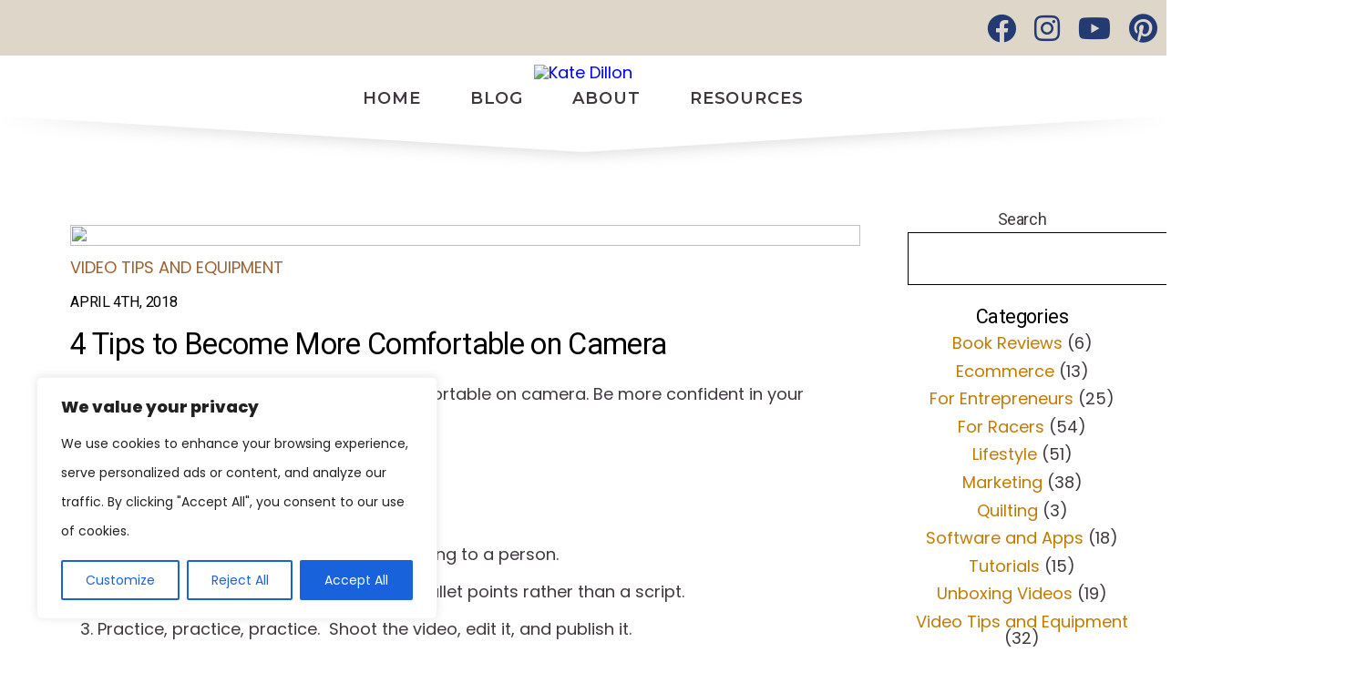

--- FILE ---
content_type: text/css
request_url: https://katedillon.com/wp-content/themes/LaunchItTheme/style.css
body_size: 4273
content:
/* --------------------------------------------------------
Style Sheet for Launch It Theme

Theme Name: Launch It Theme
Author: Anthony Colli & Launch It Co
Website: https://www.launch-it.co
Version: 3.0
----------------------------------------------------------*/
/* ===================== CSS RESET ===================== */
html, body, div, span, applet, object, iframe,
h1, h2, h3, h4, h5, h6, p, blockquote, pre,
a, abbr, acronym, address, big, cite, code,
del, dfn, em, img, ins, kbd, q, s, samp,
small, strike, strong, sub, sup, tt, var,
b, u, i, center,
dl, dt, dd, ol, ul, li,
fieldset, form, label, legend,
table, caption, tbody, tfoot, thead, tr, th, td,
article, aside, canvas, details, embed,
figure, figcaption, footer, header, hgroup,
menu, nav, output, ruby, section, summary,
time, mark, audio, video {
  margin: 0;
  padding: 0;
  border: 0;
  font-size: 100%;
  font: inherit;
  vertical-align: baseline;
}

/* HTML5 display-role reset for older browsers */
article, aside, details, figcaption, figure,
footer, header, hgroup, menu, nav, section {
  display: block;
}

body {
  line-height: 1;
}

ol, ul {
  list-style: none;
}

blockquote, q {
  quotes: none;
}

blockquote:before, blockquote:after,
q:before, q:after {
  content: "";
  content: none;
}

table {
  border-collapse: collapse;
  border-spacing: 0;
}

/* ===================== DEFAULT ===================== */
b {
  font-weight: bold;
}

i {
  font-style: italic;
}

* {
  box-sizing: border-box;
}

img {
  max-width: 100%;
  height: auto;
  -o-object-fit: cover;
     object-fit: cover;
}

a {
  text-decoration: none;
}

h1 {
  font-size: 2em;
  line-height: 1.6em;
  margin-bottom: 10px;
}

h2 {
  font-size: 1.8em;
  line-height: 1.6em;
  margin-bottom: 10px;
}

h3 {
  font-size: 1.6em;
  line-height: 1.4em;
  margin-bottom: 10px;
}

h4 {
  font-size: 1.4em;
  line-height: 1.4em;
  margin-bottom: 5px;
}

h5 {
  font-size: 1.2em;
  line-height: 1.4em;
  margin-bottom: 5px;
}

h6 {
  font-size: 1em;
  line-height: 1.2em;
  margin-bottom: 5px;
}

h1 *, h2 *, h3 *, h4 *, h5 *, h6 * {
  font-size: inherit;
  line-height: inherit;
  text-transform: inherit;
  color: inherit;
  letter-spacing: inherit;
}

textarea, input, input[type=submit], button {
  font-family: inherit !important;
}

img.aligncenter {
  display: block;
  margin: 0 auto;
}
img.alignleft {
  float: left;
  margin-right: 10px;
}
img.alignright {
  float: right;
  margin-left: 10px;
}

#main-container .content-inner ul:not(.elementor-editor-element-settings), .elementor-inner ul:not(.elementor-editor-element-settings), .elementor-section ul:not(.elementor-editor-element-settings), .elementor-element ul:not(.elementor-editor-element-settings) {
  list-style: outside;
}
#main-container .content-inner ul:not(.elementor-editor-element-settings) li, .elementor-inner ul:not(.elementor-editor-element-settings) li, .elementor-section ul:not(.elementor-editor-element-settings) li, .elementor-element ul:not(.elementor-editor-element-settings) li {
  margin-left: 20px;
  margin-bottom: 0.5em;
}
#main-container .content-inner ol:not(.elementor-editor-element-settings), .elementor-inner ol:not(.elementor-editor-element-settings), .elementor-section ol:not(.elementor-editor-element-settings), .elementor-element ol:not(.elementor-editor-element-settings) {
  list-style: decimal;
}
#main-container .content-inner ol:not(.elementor-editor-element-settings) li, .elementor-inner ol:not(.elementor-editor-element-settings) li, .elementor-section ol:not(.elementor-editor-element-settings) li, .elementor-element ol:not(.elementor-editor-element-settings) li {
  margin-left: 20px;
  margin-bottom: 0.5em;
}

#main-container ul:not(.elementor-editor-element-settings) li, footer ul:not(.elementor-editor-element-settings) li, #main-container ol:not(.elementor-editor-element-settings) li, footer ol:not(.elementor-editor-element-settings) li {
  margin-bottom: 0.7em;
}

#main-container blockquote {
  margin: 30px 0;
  padding: 50px 40px;
  font-size: 1.4em;
  line-height: 1.1em;
  border-top: solid 1px black;
  border-bottom: solid 1px black;
}
#main-container blockquote p {
  margin-bottom: 0;
}

/* ===================== SASS ===================== */
/* ===================== CAUSES ===================== */
#causes {
  width: 100%;
  display: flex;
  display: -webkit- flex;
}
@media screen and (max-width: 768px) {
  #causes {
    flex-direction: column;
  }
}
#causes .cause {
  height: 100%;
  width: 100%;
  display: none;
  text-align: center;
}

/* ===================== TOP BAR ===================== */
#top-bar {
  max-width: 100%;
  z-index: 15;
  position: relative;
  display: flex;
  display: -webkit- flex;
}
#top-bar a {
  height: 100%;
  display: inline-flex;
  display: -webkit- inline-flex;
  align-items: center;
  -webkit-align-items: center;
  margin: 0 10px;
}
#top-bar #top-bar-text {
  display: flex;
  display: -webkit- flex;
  align-items: center;
  -webkit-align-items: center;
  padding: 0 10px;
  line-height: 1;
}
#top-bar #top-bar-cta-button {
  padding: 0 25px;
  margin: 0 0 0 20px;
}

/* ===================== HEADER ===================== */
.inner-page-header-image {
  height: 300px;
}
.inner-page-header-image img {
  width: 100%;
  height: 100%;
  -o-object-fit: cover;
     object-fit: cover;
}

#header, #header-separate {
  z-index: 11;
  max-width: 100%;
  position: static;
  width: 100vw;
  top: 0;
  /* Logo */
  /* Menu */
}
#header *, #header-separate * {
  max-width: 100%;
}
#header:after, #header-separate:after {
  content: "";
  position: absolute;
  background-color: red;
  width: 100vw;
}
#header.stuck .custom-logo-link img, #header-separate.stuck .custom-logo-link img {
  display: none;
}
#header #header-slant, #header-separate #header-slant {
  position: relative;
  z-index: 100;
  margin-top: -1px;
}
#header .custom-logo-link:not(.spacer), #header-separate .custom-logo-link:not(.spacer) {
  margin-top: 10px;
  margin-bottom: 10px;
}
#header .custom-logo-link:not(.spacer) img.custom-logo, #header-separate .custom-logo-link:not(.spacer) img.custom-logo {
  width: auto;
  -o-object-fit: contain;
     object-fit: contain;
}
#header .custom-logo-link .custom-logo.logo-size-change, #header-separate .custom-logo-link .custom-logo.logo-size-change {
  width: auto !important;
  height: auto !important;
}
#header .custom-logo-link.spacer, #header-separate .custom-logo-link.spacer {
  margin-top: 10px;
  margin-bottom: 10px;
}
#header .custom-logo-link.spacer a.custom-logo-link, #header-separate .custom-logo-link.spacer a.custom-logo-link {
  position: relative;
  opacity: 0;
}
#header #site-title, #header-separate #site-title {
  padding: 0 10px;
  line-height: 1.2em;
  font-size: 24px;
  margin-bottom: 0px;
}
#header #site-description, #header-separate #site-description {
  padding: 0 10px;
  line-height: 1.2em;
  font-size: 18px;
}
#header .flexed-container, #header-separate .flexed-container {
  z-index: 101;
  position: relative;
  padding-left: 20px;
  padding-right: 20px;
  display: flex;
  display: -webkit- flex;
  justify-content: space-between;
  -webkit-justify-content: space-between;
  flex-wrap: wrap;
  -webkit-flex-wrap: wrap;
  align-items: center;
  -webkit-align-items: center;
}
@media screen and (max-width: 620px) {
  #header .flexed-container, #header-separate .flexed-container {
    flex-direction: column !important;
  }
}
#header .flexed-container.wrapped, #header-separate .flexed-container.wrapped {
  justify-content: center;
  -webkit-justify-content: center;
}
#header .flexed-container .flexed-item, #header-separate .flexed-container .flexed-item {
  height: 100%;
  display: flex;
  display: -webkit- flex;
  justify-content: space-between;
  -webkit-justify-content: space-between;
  align-items: center;
  -webkit-align-items: center;
}
#header .flexed-container .flexed-item.responsive-menu, #header-separate .flexed-container .flexed-item.responsive-menu {
  display: none;
}
#header .flexed-container .flexed-item.responsive-menu #hamburger, #header-separate .flexed-container .flexed-item.responsive-menu #hamburger {
  cursor: pointer;
}
#header .flexed-container .flexed-item.responsive-menu .responsive-off-canvas-trigger, #header-separate .flexed-container .flexed-item.responsive-menu .responsive-off-canvas-trigger {
  position: fixed;
  top: 0;
  left: 0;
  right: 0;
  bottom: 0;
  opacity: 0;
  display: none;
  z-index: 100;
}
#header .flexed-container .flexed-item.responsive-menu .responsive-off-canvas, #header-separate .flexed-container .flexed-item.responsive-menu .responsive-off-canvas {
  position: fixed;
  top: 0;
  right: -80vw;
  height: 100vh;
  width: 80vw;
  z-index: 105;
  padding: 40px;
  display: flex;
  display: -webkit- flex;
  justify-content: center;
  -webkit-justify-content: center;
  align-items: center;
  -webkit-align-items: center;
}
#header .flexed-container .flexed-item.responsive-menu .responsive-off-canvas ul, #header-separate .flexed-container .flexed-item.responsive-menu .responsive-off-canvas ul {
  width: 100%;
  display: flex;
  display: -webkit- flex;
  flex-direction: column;
}
#header .flexed-container .flexed-item.responsive-menu .responsive-off-canvas ul li a, #header-separate .flexed-container .flexed-item.responsive-menu .responsive-off-canvas ul li a {
  display: inline-block;
}
#header .flexed-container .flexed-item.responsive-menu .responsive-off-canvas ul li .sub-menu, #header-separate .flexed-container .flexed-item.responsive-menu .responsive-off-canvas ul li .sub-menu {
  display: flex;
  display: -webkit- flex;
  opacity: 1;
  padding: 0 10px;
}
#header .flexed-container .flexed-item.responsive-menu .responsive-off-canvas ul li .sub-menu li, #header-separate .flexed-container .flexed-item.responsive-menu .responsive-off-canvas ul li .sub-menu li {
  margin-top: 0 !important;
}
#header .flexed-container .flexed-item.responsive-menu .responsive-off-canvas #hamburger-close, #header-separate .flexed-container .flexed-item.responsive-menu .responsive-off-canvas #hamburger-close {
  position: absolute;
  right: 20px;
  top: 20px;
  cursor: pointer;
}
#header .inline-menu div ul, #header-separate .inline-menu div ul {
  display: flex;
  display: -webkit- flex;
  align-items: center;
  -webkit-align-items: center;
  height: 100%;
}
#header .inline-menu div ul li:hover .sub-menu, #header-separate .inline-menu div ul li:hover .sub-menu {
  opacity: 1;
  pointer-events: all;
}
#header .inline-menu div ul li a, #header-separate .inline-menu div ul li a {
  padding: 7px;
  text-decoration: none;
  transition: all 0.2s;
  display: block;
  line-height: 1.4em !important;
}
#header .inline-menu div ul li ul.sub-menu, #header-separate .inline-menu div ul li ul.sub-menu {
  z-index: 105;
  opacity: 0;
  pointer-events: none;
  position: absolute;
  height: auto;
  padding: 12px 0;
  max-width: 300px;
  width: auto;
  display: flex;
  display: -webkit- flex;
  flex-direction: column;
}
#header .inline-menu div ul li ul.sub-menu li, #header-separate .inline-menu div ul li ul.sub-menu li {
  width: 100%;
  padding: 8px 22px;
}
#header .inline-menu div ul li ul.sub-menu li.menu-item-has-children, #header-separate .inline-menu div ul li ul.sub-menu li.menu-item-has-children {
  padding-bottom: 5px;
}
#header .inline-menu div ul li ul.sub-menu li a, #header-separate .inline-menu div ul li ul.sub-menu li a {
  display: inline-block;
}
#header .inline-menu div ul li ul.sub-menu li ul.sub-menu, #header-separate .inline-menu div ul li ul.sub-menu li ul.sub-menu {
  padding: 5px 0 0 0;
  position: relative;
  transform: translateX(0) !important;
}
#header .inline-menu div ul li ul.sub-menu li ul.sub-menu li, #header-separate .inline-menu div ul li ul.sub-menu li ul.sub-menu li {
  padding: 5px 0 5px 10px;
}

/* ===================== SLIDER ===================== */
#header-slider-container {
  display: flex;
  display: -webkit- flex;
}

#slider {
  margin-left: auto;
  margin-right: auto;
  position: relative;
  height: 100vh;
  width: 100vw;
  z-index: 10;
}
#slider .slide {
  position: absolute;
  width: 100%;
  height: 100%;
}
#slider .slide.num_1 {
  z-index: 95;
}
#slider .slide.num_2 {
  z-index: 94;
}
#slider .slide.num_3 {
  z-index: 93;
}
#slider .slide.num_4 {
  z-index: 92;
}
#slider .slide.num_5 {
  z-index: 91;
}
#slider .slide img {
  width: 100%;
  -o-object-fit: cover;
     object-fit: cover;
  height: 100%;
}
#slider .slide .slide-caption-container {
  position: absolute;
  width: 100%;
  top: 0;
  height: 100%;
  padding: 0 40px;
  display: flex;
  display: -webkit- flex;
  align-items: center;
  -webkit-align-items: center;
  overflow: hidden;
}
#slider .slide .slide-caption-container .slide-caption {
  display: flex;
  display: -webkit- flex;
  flex-direction: column;
}
#slider .slide .slide-caption-container .slide-caption h2 {
  line-height: 1.6em;
  font-size: 1em;
}
#slider .slide .slide-caption-container .slide-caption h4 {
  line-height: 1.4em;
}
#slider .slide .slide-caption-container .slide-caption a {
  display: inline-block;
  margin-top: 20px;
}

/* ===================== CONTENT ===================== */
#main-container {
  width: 100%;
  margin: 60px 0;
}
#main-container .content-container {
  align-items: flex-start;
  -webkit-align-items: flex-start;
}
#main-container .content-container.left-sidebar {
  flex-direction: row-reverse;
}
#main-container .content-container.full-width {
  flex-direction: column;
}
.content-container {
  width: 100%;
  margin: 0 auto;
  display: flex;
  display: -webkit- flex;
  align-items: center;
  -webkit-align-items: center;
  justify-content: center;
  -webkit-justify-content: center;
}
.content-container .content-inner {
  margin: 0 auto;
}

/* ===================== BLOG ===================== */
.grid2-container, .grid3-container {
  display: flex;
  display: -webkit- flex;
  flex-wrap: wrap;
  -webkit-flex-wrap: wrap;
}

#main-container .content-inner.default {
  display: block;
}
#main-container .content-inner.default article .post-title ~ p {
  display: block;
}
#main-container .content-inner.default article .thumbnail-container {
  height: auto;
}

#main-container article.post-container {
  display: flex;
  display: -webkit- flex;
  margin-bottom: 60px;
}
#main-container article.post-container.single {
  margin-bottom: 20px;
}
#main-container article.post-container.row {
  max-width: 100%;
  flex-direction: row;
  align-items: center;
  -webkit-align-items: center;
}
#main-container article.post-container.row .thumbnail-container {
  max-width: 40%;
  height: auto;
  margin-right: 40px;
}
#main-container article.post-container.row .post-content {
  max-width: 60%;
}
#main-container article.post-container.column {
  max-width: 100%;
  flex-direction: column;
}
#main-container article.post-container.column .thumbnail-container {
  max-width: 100%;
  height: auto;
  margin-right: 0;
}
#main-container article.post-container.grid2 {
  max-width: calc(50% - 50px);
  margin: 0 25px 50px;
  flex-direction: column;
}
#main-container article.post-container.grid2 .thumbnail-container {
  max-width: 100%;
  height: 400px;
  margin-right: 0;
}
#main-container article.post-container.grid2 .post-title ~ p {
  display: none;
}
@media screen and (max-width: 768px) {
  #main-container article.post-container.grid2 {
    max-width: 100%;
  }
}
#main-container article.post-container.grid3 {
  max-width: calc(33% - 30px);
  margin: 0 15px 30px;
  flex-direction: column;
}
#main-container article.post-container.grid3 .thumbnail-container {
  max-width: 100%;
  height: 400px;
  margin-right: 0;
}
#main-container article.post-container.grid3 .post-title ~ p {
  display: none;
}
@media screen and (max-width: 1000px) {
  #main-container article.post-container.grid3 {
    max-width: 50%;
  }
}
@media screen and (max-width: 768px) {
  #main-container article.post-container.grid3 {
    max-width: 100%;
  }
}
#main-container article.post-container.left .post-content {
  text-align: left;
}
#main-container article.post-container.right .post-content {
  text-align: right;
}
#main-container article.post-container.center .post-content {
  text-align: center;
}
#main-container article.post-container.over:not(.row) {
  position: relative;
}
#main-container article.post-container.over:not(.row) .post-content {
  pointer-events: none;
  position: absolute;
  width: 100%;
  height: 100%;
  top: 0;
  left: 0;
  display: flex;
  display: -webkit- flex;
  flex-direction: column;
  justify-content: center;
  -webkit-justify-content: center;
  align-items: center;
  -webkit-align-items: center;
}
#main-container article.post-container.over:not(.row) .post-content .post-title {
  text-align: center;
}
#main-container article.post-container.over:not(.row) .post-content .read-more {
  display: none;
}
#main-container article.post-container .thumbnail-container {
  width: 100%;
  cursor: pointer;
}
#main-container article.post-container .thumbnail-container a {
  display: grid;
  overflow: hidden;
  width: 100%;
  height: 100%;
}
#main-container article.post-container .thumbnail-container a img.post-thumbnail {
  max-width: 100%;
  -o-object-fit: cover;
     object-fit: cover;
  height: 100%;
  width: 100%;
}
#main-container article.post-container .post-content {
  width: 100%;
  padding: 20px 30px 30px;
}
#main-container article.post-container .post-content p.post-category {
  margin-bottom: 0 !important;
  margin-top: 8px;
  font-size: 1em;
}
#main-container article.post-container .post-content .post-title {
  line-height: 1.2em;
}
#main-container article.post-container .post-content .post-date {
  font-size: 0.9em;
}
#main-container article.post-container .post-content p {
  margin-bottom: 20px !important;
}
#main-container article.post-container .post-content .read-more {
  display: inline-block;
}
#main-container article.post-container ~ .next-prev {
  display: flex;
  display: -webkit- flex;
  justify-content: center;
  -webkit-justify-content: center;
  margin-bottom: 20px;
}
#main-container article.post-container ~ .next-prev .seperator:first-child, #main-container article.post-container ~ .next-prev .seperator:last-child {
  display: none;
}
#main-container article.post-container ~ .next-prev a {
  margin: 0 10px;
}

/* ===================== COMMENTS ===================== */
#main-container .comment-form {
  margin-bottom: 40px;
}
#main-container .comment-form p {
  margin-bottom: 20px !important;
  display: flex;
  display: -webkit- flex;
  align-items: center;
  -webkit-align-items: center;
}
#main-container .comment-form p.comment-form-cookies-consent input {
  width: 20px;
}
#main-container .comment-form p.comment-notes {
  flex-direction: column;
  align-items: flex-start;
  -webkit-align-items: flex-start;
}
#main-container .comment-form p input, #main-container .comment-form p textarea {
  width: 100%;
}
#main-container .comment-form p input[type=submit], #main-container .comment-form p textarea[type=submit] {
  max-width: 50%;
  display: inline-block;
  width: auto;
}

#main-container .content-inner .comment-list {
  margin-top: 20px;
}
#main-container .content-inner .comment-list .comment {
  margin-left: 0;
  list-style: none;
}
#main-container .content-inner .comment-list .comment.depth-2, #main-container .content-inner .comment-list .comment.depth-3 {
  margin-left: 20px;
}
#main-container .content-inner .comment-list .comment .comment-body {
  margin-bottom: 20px;
}
#main-container .content-inner .comment-list .comment .comment-container {
  display: flex;
  display: -webkit- flex;
}
#main-container .content-inner .comment-list .comment .comment-container .comment-author-date {
  display: flex;
  display: -webkit- flex;
  flex-direction: column;
  justify-content: center;
  -webkit-justify-content: center;
  padding: 0 10px;
}
#main-container .content-inner .comment-list .comment .comment-container .comment-author-date cite {
  text-transform: uppercase;
  letter-spacing: 0.05em;
}
#main-container .content-inner .comment-list .comment .comment-container .comment-author-date div {
  text-transform: uppercase;
  font-size: 0.8em;
  letter-spacing: 0.05em;
}
#main-container .content-inner .comment-list .comment p {
  margin-bottom: 10px;
}
#main-container .content-inner .comment-list .comment .reply a, #main-container .content-inner .comment-list .comment .comment-meta a {
  text-transform: uppercase;
  font-size: 0.8em;
  letter-spacing: 0.05em;
}

.post-pages .navigation {
  display: flex;
  display: -webkit- flex;
  justify-content: space-between;
  -webkit-justify-content: space-between;
  flex-direction: row-reverse;
}

/* ===================== TABLE ===================== */
td {
  padding: 7px 12px;
  border: solid 1px black;
}

table {
  width: 100%;
  margin: 10px 0;
}

/* ===================== SIDEBAR & WIDGETS ===================== */
#sidebar .inner-sidebar {
  margin: 0 auto;
  display: flex;
  display: -webkit- flex;
  flex-direction: column;
}

.widget {
  list-style: none;
  margin-bottom: 20px;
}
.widget:last-of-type {
  margin-bottom: 0;
}
.widget h2 {
  font-size: 1.2em;
  line-height: 1.4em;
  margin-bottom: 5px;
}
.widget ul li ul {
  margin-top: 0.7em;
}

/* ===================== FOOTER ===================== */
footer #footer-widget-columns {
  display: flex;
  display: -webkit- flex;
}
footer #footer-widget-columns .footer-column {
  width: 100%;
  display: flex;
  display: -webkit- flex;
}
footer #footer-widget-columns .footer-column .widget {
  margin: 0 20px;
  min-width: 150px;
}
footer #footer-widget-columns .footer-column .widget p {
  line-height: 1.4em;
}
footer #copyright-text {
  display: flex;
  display: -webkit- flex;
  align-items: center;
  -webkit-align-items: center;
}
footer #copyright-text .content-container {
  padding: 0 !important;
}
footer #copyright-text p {
  font-size: 0.7em;
  line-height: 1.6em;
  text-align: center;
}
footer #copyright-text p span {
  font-size: inherit;
}
footer #copyright-text p a {
  text-decoration: none;
  font-size: inherit;
}

/* ===================== Form ===================== */
form label {
  margin-bottom: 5px;
  margin-top: 5px;
  display: inline-block;
}
form input {
  height: auto !important;
  -webkit-appearance: none;
}
form textarea {
  max-width: 100%;
  min-width: 300px;
  min-height: 100px;
  max-height: 500px;
}
form select {
  -webkit-appearance: none !important;
  border-radius: 0 !important;
  height: auto !important;
  background: url("images/chevron.png") !important;
  background-size: 15px 6px !important;
  background-position: calc(100% - 10px) 50% !important;
  background-repeat: no-repeat !important;
}
form input[type=radio] {
  -webkit-appearance: radio;
}
form input[type=checkbox] {
  -webkit-appearance: checkbox;
}

/* ===================== Mailchimp ===================== */
#mc-embedded-subscribe {
  margin-top: 5px;
}

.content-inner #mc-embedded-subscribe-form #mc_embed_signup_scroll, .elementor-element #mc-embedded-subscribe-form #mc_embed_signup_scroll, footer #mc-embedded-subscribe-form #mc_embed_signup_scroll, .elementor-element #mc-embedded-subscribe-form #mc_embed_signup_scroll {
  display: flex;
  display: -webkit- flex;
  align-items: flex-end;
  -webkit-align-items: flex-end;
  width: 100%;
}
.content-inner #mc-embedded-subscribe-form #mc_embed_signup_scroll .mc-field-group, .elementor-element #mc-embedded-subscribe-form #mc_embed_signup_scroll .mc-field-group, footer #mc-embedded-subscribe-form #mc_embed_signup_scroll .mc-field-group, .elementor-element #mc-embedded-subscribe-form #mc_embed_signup_scroll .mc-field-group {
  margin: 0 10px;
  width: 100%;
}
.content-inner #mc-embedded-subscribe-form #mc_embed_signup_scroll .mc-field-group label, .elementor-element #mc-embedded-subscribe-form #mc_embed_signup_scroll .mc-field-group label, footer #mc-embedded-subscribe-form #mc_embed_signup_scroll .mc-field-group label, .elementor-element #mc-embedded-subscribe-form #mc_embed_signup_scroll .mc-field-group label {
  margin-top: 5px;
}
.content-inner #mc-embedded-subscribe-form #mc_embed_signup_scroll .mc-field-group input, .elementor-element #mc-embedded-subscribe-form #mc_embed_signup_scroll .mc-field-group input, footer #mc-embedded-subscribe-form #mc_embed_signup_scroll .mc-field-group input, .elementor-element #mc-embedded-subscribe-form #mc_embed_signup_scroll .mc-field-group input {
  width: 100%;
  margin: 2px;
}
.content-inner #mc-embedded-subscribe-form #mc_embed_signup_scroll .clear:last-of-type, .elementor-element #mc-embedded-subscribe-form #mc_embed_signup_scroll .clear:last-of-type, footer #mc-embedded-subscribe-form #mc_embed_signup_scroll .clear:last-of-type, .elementor-element #mc-embedded-subscribe-form #mc_embed_signup_scroll .clear:last-of-type {
  margin: 0 10px;
}
.content-inner #mc-embedded-subscribe-form .datefield, .elementor-element #mc-embedded-subscribe-form .datefield, footer #mc-embedded-subscribe-form .datefield, .elementor-element #mc-embedded-subscribe-form .datefield {
  display: flex;
  display: -webkit- flex;
}
.content-inner #mc-embedded-subscribe-form .datefield #text, .elementor-element #mc-embedded-subscribe-form .datefield #text, footer #mc-embedded-subscribe-form .datefield #text, .elementor-element #mc-embedded-subscribe-form .datefield #text {
  display: none;
}
.content-inner #mc-embedded-subscribe-form .datefield span, .elementor-element #mc-embedded-subscribe-form .datefield span, footer #mc-embedded-subscribe-form .datefield span, .elementor-element #mc-embedded-subscribe-form .datefield span {
  display: none;
}
.content-inner #mc-embedded-subscribe-form .datefield span:not(.small-meta), .elementor-element #mc-embedded-subscribe-form .datefield span:not(.small-meta), footer #mc-embedded-subscribe-form .datefield span:not(.small-meta), .elementor-element #mc-embedded-subscribe-form .datefield span:not(.small-meta) {
  display: block;
  width: 100%;
}
.content-inner #mc-embedded-subscribe-form .datefield span:not(.small-meta):first-of-type, .elementor-element #mc-embedded-subscribe-form .datefield span:not(.small-meta):first-of-type, footer #mc-embedded-subscribe-form .datefield span:not(.small-meta):first-of-type, .elementor-element #mc-embedded-subscribe-form .datefield span:not(.small-meta):first-of-type {
  margin-right: 10px;
}

.archive-title {
  text-align: center;
}

/* ===================== 404 ===================== */
.fofsearch input {
  max-width: 100%;
  width: 100%;
}

/* ===================== 768px ===================== */
@media screen and (max-width: 767px) {
  .content-inner #mc-embedded-subscribe-form #mc_embed_signup_scroll, .elementor-inner #mc-embedded-subscribe-form #mc_embed_signup_scroll, .elementor-section #mc-embedded-subscribe-form #mc_embed_signup_scroll {
    flex-direction: column;
  }
  .content-inner #mc-embedded-subscribe-form #mc_embed_signup_scroll .mc-field-group, .elementor-inner #mc-embedded-subscribe-form #mc_embed_signup_scroll .mc-field-group, .elementor-section #mc-embedded-subscribe-form #mc_embed_signup_scroll .mc-field-group {
    margin: 10px 0;
    padding: 0 10px;
    width: 100%;
  }
  .content-inner #mc-embedded-subscribe-form #mc_embed_signup_scroll .mc-field-group input, .elementor-inner #mc-embedded-subscribe-form #mc_embed_signup_scroll .mc-field-group input, .elementor-section #mc-embedded-subscribe-form #mc_embed_signup_scroll .mc-field-group input {
    width: 100%;
  }
  .content-inner #mc-embedded-subscribe-form #mc_embed_signup_scroll .clear:last-of-type, .elementor-inner #mc-embedded-subscribe-form #mc_embed_signup_scroll .clear:last-of-type, .elementor-section #mc-embedded-subscribe-form #mc_embed_signup_scroll .clear:last-of-type {
    margin: 10px 0;
    padding: 0 10px;
  }
  #top-bar-text {
    display: none !important;
  }
  #top-bar {
    height: auto !important;
    flex-wrap: wrap !important;
    justify-content: center !important;
    -webkit-flex-wrap: wrap !important;
    -webkit-justify-content: center !important;
  }
  #top-bar #top-bar-socials {
    margin: 10px 0;
  }
  #top-bar #top-bar-cta-button {
    padding: 15px 25px !important;
  }
  body.admin-bar #header .flexed-container .flexed-item.responsive-menu .responsive-off-canvas {
    top: 46px;
    height: calc(100vh - 46px);
  }
  body #header .flexed-container .flexed-item.responsive-menu .responsive-off-canvas {
    top: 0;
  }
  #header .flexed-container.wrapped .flexed-item.responsive-menu {
    margin-left: auto !important;
  }
  #header .flexed-container .flexed-item.inline-menu {
    display: none;
  }
  #header .flexed-container .flexed-item.responsive-menu {
    display: block;
  }
  #main-container .content-container.left-sidebar, #main-container .content-container.right-sidebar {
    flex-direction: column;
  }
  #main-container .content-container #sidebar {
    width: 100%;
    max-width: 100% !important;
  }
  footer #footer-widget-columns {
    flex-direction: column !important;
  }
  footer #footer-widget-columns .footer-column {
    flex-direction: column !important;
  }
  footer #copyright-text {
    height: auto !important;
    padding: 10px;
  }
  #main-container article.post-container.row {
    flex-direction: column;
  }
  #main-container article.post-container.row .thumbnail-container {
    max-width: 100%;
    height: auto;
    margin-right: 0;
  }
  #main-container article.post-container.row .post-content {
    max-width: 100%;
  }
}
/* ===================== NEW ===================== */
#main-container.blank {
  margin-top: 0 !important;
}
#main-container.blank .content-container, #main-container.blank .content-inner {
  max-width: 100% !important;
  width: 100% !important;
}

.page-template-page-blank .content-container {
  max-width: 100% !important;
}

.page-template-page-blank .content-inner {
  max-width: 100% !important;
  width: 100% !important;
}

.after .one .menu .sub-menu li {
  display: block !important;
}

.elementor-button-text {
  transition: all 0.3s;
}

.inner-page-header-image {
  display: none !important;
}

.blog .inner-page-header-image, .archive .inner-page-header-image {
  display: block !important;
}

.logged-in-as a {
  margin-left: 4px;
}

.logged-in-as a:last-of-type {
  margin-right: 4px;
}

.wpforms-submit {
  height: auto !important;
}/*# sourceMappingURL=style.css.map */

--- FILE ---
content_type: text/css
request_url: https://katedillon.com/wp-content/uploads/elementor/css/post-1457.css?ver=1768605825
body_size: -49
content:
.elementor-1457 .elementor-element.elementor-element-10260ff .elementor-wrapper{--video-aspect-ratio:1.77777;}.elementor-1457 .elementor-element.elementor-element-8b37bf6{--divider-border-style:solid;--divider-color:#000;--divider-border-width:1px;}.elementor-1457 .elementor-element.elementor-element-8b37bf6 .elementor-divider-separator{width:100%;}.elementor-1457 .elementor-element.elementor-element-8b37bf6 .elementor-divider{padding-block-start:15px;padding-block-end:15px;}

--- FILE ---
content_type: application/javascript
request_url: https://katedillon.com/wp-content/themes/LaunchItTheme/js/functions.js
body_size: 2074
content:
( function( $ ) {
    var delayedMenu = false;
    var menuTiming;
    var menuOpen = false;
    var alreadyLoaded = false;
    var sliderTiming = 5000;
    var blog_layout_was_row;
    var stickymenutriggercontainer;
    // menu wrapping
    var delta;
    var delta_prev;

if (window.location.href.indexOf("customize") > -1) {


window.onload = function() {
    if(!window.location.hash) {
        window.location = window.location + '#loaded';
        window.location.reload();
    }
}
}
    var old_image_width = $(".custom-logo-link").outerWidth(true);
    $(window).resize(function() {
        wrapped();
        if (!$('body').hasClass("wp-customizer") && !$('body').hasClass("blog")) {
            check_blog_image_layout();
        }
        if ($(window).width() > 767 && menuOpen == true) {
            closeMenu();
        }
        // check logo size

        //checkLogoSize(false);
    });


    /*function checkLogoSize(firstload) {
        var logonaturalheight = document.querySelector('.custom-logo').naturalHeight;
        var logonaturalwidth = document.querySelector('.custom-logo').naturalWidth;

        var ratio = logonaturalheight / logonaturalwidth;
        console.log("ratio " + ratio)

        if (firstload == true && $(window).width() == $(".custom-logo-link").outerWidth(true)) {
            console.log("1");
            old_image_width = $(".custom-logo-link img").height() / ratio;
            console.log(old_image_width);
            $(".custom-logo-link img").addClass("logo-size-change");
            firstload == false;
        }
        else if ( firstload == true) {
            old_image_width = $(".custom-logo-link img").height() / ratio;
            firstload == false;
        }
        else {
            console.log("2");
            if ($(window).width() < old_image_width) {
                console.log("2.1");
                if (old_image_width > $(".custom-logo-link").outerWidth() && !$(".custom-logo-link img").hasClass("logo-size-change")) {
                    $(".custom-logo-link img").addClass("logo-size-change");
                    console.log("2.1.1");
                }
                else if (old_image_width < $(".custom-logo-link").outerWidth()) {
                    console.log("2.1.2");
                    if ($(".custom-logo-link img").hasClass("logo-size-change")) {
                        $(".custom-logo-link img").removeClass("logo-size-change");
                    }
                }
            }
            else {
                console.log("2.2");
                $(".custom-logo-link img").removeClass("logo-size-change");
                console.log("logo width" + $(".custom-logo-link img").height() / ratio);
                $(".custom-logo-link img").css({
                    "width" :   ($(this).height() / ratio)
                })
            }
        }
    }*/
    $(window).load(function () {
        wrapped();
        //checkLogoSize(true);
        sliderTiming = parseFloat($("#slider").css("animation-delay")) * 1000;

        // Delayed Menu
        if ($('#header').css('position') == "relative" && parseFloat($("#header").css("animation-delay")) * 1000 !== 0) {
            delayedMenu = true;
            menuTiming = parseFloat($("#header").css("animation-delay")) * 1000;
        }

    });
    $(window).scroll(function () {
        if (delayedMenu == true) {
            if ($('body').hasClass("elementor-page")) {
                stickymenutriggercontainer = $(".elementor");
            }
            else {
                stickymenutriggercontainer = $("#main-container");
            }
            if ($(window).scrollTop() - stickymenutriggercontainer.offset().top > menuTiming && alreadyLoaded == false) {
                alreadyLoaded = true;
                $("#header").css("opacity", "0");

                $("#header").addClass("stuck");
                $("#header").css("position", "sticky");
                $("#header").css("position", "-webkit-sticky");
                $("#header").css("top", $("#wpadminbar").height());
                $("#header").animate({
                    "opacity": "1"
                }, 200, function () {
                });
            }
            else if (alreadyLoaded == true && $(window).scrollTop() - stickymenutriggercontainer.offset().top < menuTiming) {
                alreadyLoaded = false;

                $("#header").animate({
                    "opacity": "0"
                }, 200, function () {
                    $("#header").css("position", "relative");
                    $("#header").css("top", "0");
                    $("#header").css("opacity", "1");
                    $("#header").removeClass("stuck");
                });
            }
        }
    });
    /* Wrapping the menu once logo and inline menu touches */

    wrapped();
    function wrapped() {
        var offset_top_prev;
        var offset_top;
        var logo_height;
        var new_check = false;

        $('.flexed-item').each(function() {

            if (delta_prev == undefined) {

                if ($(this).index() == 0) {
                    offset_top_prev = $(this).offset().top;
                    console.log("offset_top_prev " + offset_top_prev);
                    logo_height = $(this).outerHeight();
                    console.log("logo height " + logo_height);
                } else if ($(this).index() == 1) {
                    offset_top = $(this).offset().top;
                    console.log("offset_top  " + offset_top);
                }
                if (offset_top !== undefined && offset_top_prev + logo_height == offset_top) {
                    console.log("A");
                    $('#header .flexed-container').addClass('wrapped');
                    delta_prev = offset_top_prev - offset_top;
                }
            }
            else {
                if (delta_prev == logo_height) {
                    new_check = false;
                }
                if ($(this).index() == 0) {
                    offset_top_prev = $(this).offset().top;
                }
                else if ($(this).index() == 1) {
                    offset_top = $(this).offset().top;
                    delta = offset_top_prev - offset_top;
                }
                if (delta_prev > delta && delta_prev !== -10) {
                    console.log("B");
                    $('#header .flexed-container').addClass('wrapped');
                    delta_prev = delta;
                }
                else if (delta_prev < delta) {
                    $('#header .flexed-container').removeClass('wrapped');
                    delta_prev = delta;
                }
            }
        });
    }

    // Blog Layout

    function check_blog_image_layout() {
            if ($(window).width() < 768) {
                if ($(".blog article.post-container").hasClass("row")) {
                    blog_layout_was_row = true;
                    $(".blog article.post-container").addClass("column");
                    $(".blog article.post-container").removeClass("row");
                }
                if ($(".archive article.post-container").hasClass("row")) {
                    blog_layout_was_row = true;
                    $(".archive article.post-container").addClass("column");
                    $(".archive article.post-container").removeClass("row");
                }
            }
            else {
                if (blog_layout_was_row) {
                    $(".blog article.post-container").addClass("row");
                    $(".blog article.post-container").removeClass("column");
                }
                if (blog_layout_was_row) {
                    $(".archive article.post-container").addClass("row");
                    $(".archive article.post-container").removeClass("column");
                }
            }

    }
    // Hover Menu Item

    $("#header .inline-menu li.menu-item-has-children").hover(function () {
        var width = $(this).find('.sub-menu').width() - $(this).width();

        // Todo - this is slightly off stacked menu and it does it too soon
        if ($(this).find('.sub-menu').width() + $(this).find('.sub-menu').offset().left > $(window).width()) {
            $(this).find('.sub-menu').css({
                "right" : 0
            });
        }
        else {
            if ($(this).find('.sub-menu').first().css("right") !== "0px") {
                $(this).find('.sub-menu').first().css("transform", 'translateX(-' + width / 2 + 'px)');
            }
        }
    }, function () {
        $(this).find('.sub-menu').css({
            "right" : "auto",
            "transform": "none"
        });
    });

    // slider
    var slides = $('.slide');
    var length = slides.length;
    var showing = [];
    var i = 0;
    var m;
    slides.each(function (){
        if (slides[i].classList[1] == "num_1") {
            m = 1;
        }
        else if (slides[i].classList[1] == "num_2") {
            m = 2;
        }
        else if (slides[i].classList[1] == "num_3") {
            m = 3;
        }
        else if (slides[i].classList[1] == "num_4") {
            m = 4;
        }
        else if (slides[i].classList[1] == "num_5") {
            m = 5;
        }
        showing[i] = m;
        i++;
    });
    var slidecount = 0;
    var firstshowing = showing[0];

    if (length > 1) {
        sliderTiming = parseFloat($("#slider").css("animation-delay")) * 1000;
        setInterval(function () {
            animateSlide()
        }, sliderTiming);
    }
    function animateSlide() {
        if (slidecount + 1 == length) { // show first slide

            slidecount = 0;
            slides.each(function (){
                $(this).animate({
                    "opacity": 1
                });
                $(this).css("pointer-events", "all");
            })
        }
        else { // show slide below
            $(".slide.num_" + showing[slidecount]).animate({
                "opacity": 0
            });
            $(".slide.num_" + showing[slidecount]).css("pointer-events", "none");
            slidecount++;
        }
    }

    // responsive menu
    function closeMenu() {
        $(".responsive-off-canvas").animate({
            "right" : "-80vw"
        });

        $(".responsive-off-canvas-trigger").animate({
            "opacity" : "0"
        }, function () {
            $(this).css({
                "display" : "none"
            });
        });
        menuOpen = false;

    }
    function openMenu() {
        $(".responsive-off-canvas").animate({
            "right" : "0vw"
        });
        $(".responsive-off-canvas-trigger").css({
            "display" : "block"
        });
        $(".responsive-off-canvas-trigger").animate({
            "opacity" : "1"
        });
        menuOpen = true;
    }
    $("#hamburger").on('click', function () {
       openMenu();
    });
    $(".responsive-off-canvas-trigger, #hamburger-close").on('click', function () {
        closeMenu();
    });


    // slider above sub menu
    $(' .inline-menu div ul li').hover(function () {
        console.log($(window).scrollTop());
        if ($('#slider').css("z-index") == "9" && $(window).scrollTop() < 200) {
            $(' .inline-menu div ul li .sub-menu').css("bottom", "60px");
        }
        else {
            $(' .inline-menu div ul li .sub-menu').css("bottom", "auto");
        }
    });


    //

} )( jQuery );

--- FILE ---
content_type: application/javascript
request_url: https://katedillon.com/wp-content/plugins/sherpa-plugin-3/assets/js/theme.js?ver=1.1
body_size: 203
content:

window.onload=function() {

    var viewed = [];

    document.querySelectorAll("a[href*='amazon.com'], a[href*='amzn.to']").forEach(function(element) {

        element.setAttribute('rel', 'nofollow');
        element.setAttribute('target', '_blank');

        var xhttp = new XMLHttpRequest();

        viewed.push(element.getAttribute("href"));

        //Update clicks
        element.onclick = function() {

            var params = "url=" + encodeURIComponent(element.getAttribute("href")) + "&postId=" + nonce_object.postId + "&nonce=" + nonce_object.nonce;

            xhttp.open("POST", nonce_object.ajaxUrl, true);
            xhttp.setRequestHeader("Content-Type", "application/x-www-form-urlencoded");
            // alert("just before request open");
            xhttp.send(params + '&action=amazon_link_log_click');
        };
    });


    //Update views
    if(viewed.length) {

        var xhttp = new XMLHttpRequest();

        var urls = viewed.join('&urls[]=');
        var params = "urls[]=" + urls + "&postId=" + nonce_object.postId + "&nonce=" + nonce_object.nonce;
        xhttp.open("POST", nonce_object.ajaxUrl, true);
        xhttp.setRequestHeader("Content-Type", "application/x-www-form-urlencoded");
        xhttp.send(params + '&action=amazon_link_log_view');
    }
};
